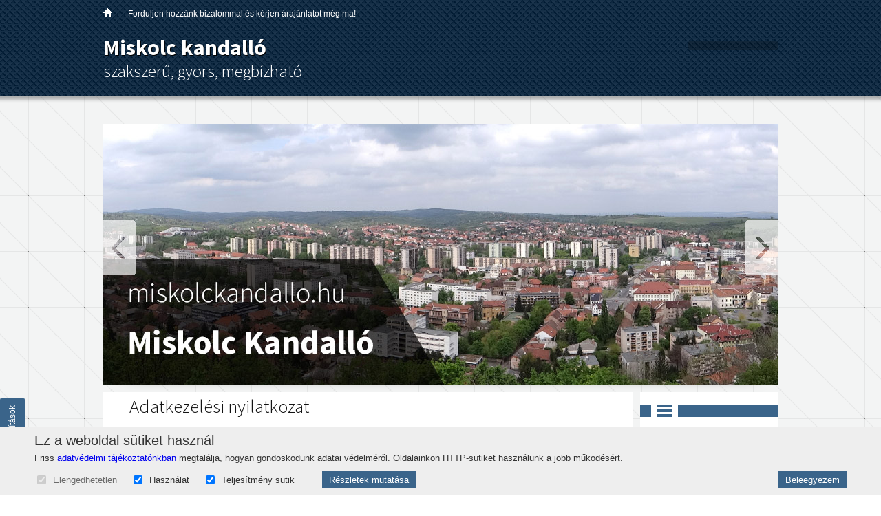

--- FILE ---
content_type: text/html; charset=utf-8
request_url: https://miskolckandallo.hu/adatkezelesi-nyilatkozat.html
body_size: 22063
content:

<!DOCTYPE HTML> <!--[if lt IE 7 ]> <html lang="hu" class="ie6"> <![endif]--> <!--[if IE 7 ]>    <html lang="hu" class="ie7"> <![endif]--> <!--[if IE 8 ]>    <html lang="hu" class="ie8"> <![endif]--> <!--[if (gte IE 9)|!(IE)]><!--> <html lang="hu"> <!--<![endif]--> <head> <base href="https://miskolckandallo.hu/"> <meta http-equiv="Content-Type" content="text/html; charset=UTF-8" /> <meta http-equiv="X-UA-Compatible" content="IE=edge,chrome=1" /> <title>Adatkezelési nyilatkozat</title> <meta name="description" content="Miskolc kandalló - miskolckandallo.hu" /> <meta name="keywords" content="" /> <meta property="og:title" content="Adatkezelési nyilatkozat" /> <meta property="og:url" content="https://miskolckandallo.hu/adatkezelesi-nyilatkozat.html" /> <meta property="og:image" content="https://miskolckandallo.hu/images/fb_default.jpg" /> <meta property="og:site_name" content="Miskolc kandalló" /> <meta property="og:description" content="Miskolc kandalló - miskolckandallo.hu" /> <meta name="viewport" content="width=device-width, initial-scale=1.0" /> <link rel="apple-touch-icon" sizes="57x57" href="images/favicon/apple-touch-icon-57x57.png?v=1.01"> <link rel="apple-touch-icon" sizes="60x60" href="images/favicon/apple-touch-icon-60x60.png?v=1.01"> <link rel="apple-touch-icon" sizes="72x72" href="images/favicon/apple-touch-icon-72x72.png?v=1.01"> <link rel="apple-touch-icon" sizes="76x76" href="images/favicon/apple-touch-icon-76x76.png?v=1.01"> <link rel="apple-touch-icon" sizes="114x114" href="images/favicon/apple-touch-icon-114x114.png?v=1.01"> <link rel="apple-touch-icon" sizes="120x120" href="images/favicon/apple-touch-icon-120x120.png?v=1.01"> <link rel="apple-touch-icon" sizes="144x144" href="images/favicon/apple-touch-icon-144x144.png?v=1.01"> <link rel="apple-touch-icon" sizes="152x152" href="images/favicon/apple-touch-icon-152x152.png?v=1.01"> <link rel="apple-touch-icon" sizes="180x180" href="images/favicon/apple-touch-icon-180x180.png?v=1.01"> <link rel="icon" type="image/png" href="images/favicon/favicon-32x32.png?v=1.01" sizes="32x32"> <link rel="icon" type="image/png" href="images/favicon/android-chrome-192x192.png?v=1.01" sizes="192x192"> <link rel="icon" type="image/png" href="images/favicon/favicon-96x96.png?v=1.01" sizes="96x96"> <link rel="icon" type="image/png" href="images/favicon/favicon-16x16.png?v=1.01" sizes="16x16"> <link rel="manifest" href="images/favicon/manifest.json?v=1.01"> <link rel="mask-icon" href="images/favicon/safari-pinned-tab.svg?v=1.01" color="#3a648a"> <link rel="shortcut icon" href="images/favicon/favicon.ico?v=1.01"> <meta name="msapplication-TileColor" content="#da532c"> <meta name="msapplication-TileImage" content="images/favicon/mstile-144x144.png?v=1.01"> <meta name="msapplication-config" content="images/favicon/browserconfig.xml?v=1.01"> <meta name="theme-color" content="#3a648a"> <link rel="schema.dcterms" href="http://purl.org/dc/terms/" > <meta name="DC.coverage" content="Hungary" > <meta name="DC.description" content="Miskolc kandalló - miskolckandallo.hu" > <meta name="DC.format" content="text/html" > <meta name="DC.identifier" content="https://miskolckandallo.hu/adatkezelesi-nyilatkozat.html" > <meta name="DC.publisher" content="Miskolc kandalló" > <meta name="DC.title" content="Adatkezelési nyilatkozat" > <meta name="DC.type" content="Text" > <meta name="generator" content="Sellvio"> <style type="text/css">
        html,body,div,span,applet,object,iframe,h1,h2,h3,h4,h5,h6,p,blockquote,pre,a,abbr,acronym,address,big,cite,code,del,dfn,em,font,img,ins,kbd,q,s,samp,small,strike,strong,sub,sup,tt,var,dl,dt,dd,ol,ul,li,fieldset,form,label,legend,table,caption,tbody,tfoot,thead,tr,th,td{margin:0;padding:0;border:0;outline:0;font-weight:inherit;font-style:inherit;font-size:100%;font-family:inherit;vertical-align:baseline}:focus{outline:0}body{line-height:1;color:black;background:white}ol,ul{list-style:none}table{border-collapse:separate;border-spacing:0}caption,th,td{text-align:left;font-weight:normal}blockquote:before,blockquote:after,q:before,q:after{content:""}blockquote,q{quotes:"" ""}b,strong{font-weight:bold}em{font-style:italic}.clear:before,.clear:after{content:"";display:table}.clear:after{clear:both}.clear{zoom:1}html{font-size:81.25%;line-height:1.53846em}@font-face{font-family:'source_sans_probold';src:url("css/fonts/sourcesanspro-bold-webfont.eot");src:url("css/fonts/sourcesanspro-bold-webfont.eot?#iefix") format("embedded-opentype"),url("css/fonts/sourcesanspro-bold-webfont.woff") format("woff"),url("css/fonts/sourcesanspro-bold-webfont.ttf") format("truetype"),url("css/fonts/sourcesanspro-bold-webfont.svg#source_sans_probold") format("svg");font-weight:normal;font-style:normal}@font-face{font-family:'source_sans_prolight';src:url("css/fonts/sourcesanspro-light-webfont.eot");src:url("css/fonts/sourcesanspro-light-webfont.eot?#iefix") format("embedded-opentype"),url("css/fonts/sourcesanspro-light-webfont.woff") format("woff"),url("css/fonts/sourcesanspro-light-webfont.ttf") format("truetype"),url("css/fonts/sourcesanspro-light-webfont.svg#source_sans_prolight") format("svg");font-weight:normal;font-style:normal}@font-face{font-family:'source_sans_proregular';src:url("css/fonts/sourcesanspro-regular-webfont.eot");src:url("css/fonts/sourcesanspro-regular-webfont.eot?#iefix") format("embedded-opentype"),url("css/fonts/sourcesanspro-regular-webfont.woff") format("woff"),url("css/fonts/sourcesanspro-regular-webfont.ttf") format("truetype"),url("css/fonts/sourcesanspro-regular-webfont.svg#source_sans_proregular") format("svg");font-weight:normal;font-style:normal}b,strong{font-weight:bold}em,i{font-style:italic}body{background:url("./images/header_decor.png") left top repeat-x,url(./images/content_bg.png);font-size:1em;line-height:1.53846em;font-family:sans-serif;color:#5e5a57}.transition,.plain-text a{-moz-transition:all 0.4s ease;-o-transition:all 0.4s ease;-webkit-transition:all 0.4s ease;transition:all 0.4s ease}a{text-decoration:none}.page-inner{width:980px;margin:0 auto;position:relative}.text-indent{text-align:left;text-indent:-9999px}.rounded{-moz-border-radius:5px;-webkit-border-radius:5px;border-radius:5px}.rounded-top{-moz-border-radius:5px 5px 0 0;-webkit-border-radius:5px;border-radius:5px 5px 0 0}.rounded-bottom{-moz-border-radius:0 0 5px 5px;-webkit-border-radius:0;border-radius:0 0 5px 5px}.sys-msg{border-radius:6px 6px 6px 6px;font-size:12px;line-height:1.3em;margin:2px 10px 15px 10px;padding:10px 15px 10px 15px}.sys-msg.error{background-color:#FDD2D1;border:1px solid #F6988F;color:#883333}.sys-msg.contact{display:block}.sys-msg.success{background-color:#EBFAB6;border:1px solid #BBCC5B;color:#599847}.sys-msg.info{background-color:#E6EBF0;border:1px solid #89BECD;color:#277DCE}.sys-msg.warning{background-color:#FBDD96;border:1px solid #E5AF51;color:#CA6B1C}.sys-msg p{margin:0 0 5px 0}.sys-msg ul{margin:0 0 5px 0}.sys-msg li{padding-bottom:4px;margin-left:20px}.sys-msg ul li{list-style:outside square}.sys-msg ol li{list-style:outside decimal}.sys-msg a{text-decoration:underline}.sys-msg a.error{color:#883333}.sys-msg a.success{color:#599847}.sys-msg a.info{color:#277DCE}.sys-msg a.warning{color:#CA6B1C}#header{position:relative}#header #small-nav{width:100%;height:40px;line-height:40px;font-family:Arial, sans-serif;font-size:12px;color:#fff}#header #small-nav .home{width:13px;height:12px}#header #small-nav span{margin-left:20px}#header #small-nav .lng{display:inline;float:right;color:#fff}#header #small-nav .lng a{color:#fff;padding:0 10px}#header #small-nav .lng a.selected{color:#db3b88;font-weight:bold}#header #logo{width:360px;height:140px;display:block}#header #logo strong{color:#fff;display:block;float:left;font-family:'source_sans_probold', sans-serif;font-size:32px;margin-top:20px;text-shadow:1px 1px 0 #000}#header #logo>span{color:#fff;float:left;font-family:'source_sans_prolight', sans-serif;font-size:25px;margin-top:15px;position:relative}#header .addthis-wrapper{width:126px;background-color:rgba(0,0,0,0.2);position:absolute;top:20px;right:0;padding:6px;-moz-border-radius:2px;-webkit-border-radius:2px;border-radius:2px;width:118px}#header #header-contact{font-family:'source_sans_prolight', sans-serif;font-size:26px;line-height:26px;position:absolute;top:60px;right:0;text-align:right;color:#b5aaa2}#hero-slider.jcarousel-container{background:url(./images/carousel_shadow_970_40.png) no-repeat center bottom;width:980px;height:390px;margin:0 auto;position:relative}#hero-slider #main-slider{width:980px;height:390px;overflow:hidden}#hero-slider .main-slider-wrapper .jcarousel-clip{width:980px;height:390px;overflow:hidden}#hero-slider .main-slider-wrapper .jcarousel-item{position:relative;width:980px;height:390px;overflow:hidden}#hero-slider .main-slider-wrapper .carousel-item-text-wrapper{position:absolute;left:-300px;top:0;width:289px;height:390px;background:url(./images/transp_black_81_1_1.png) repeat 0 0}#hero-slider .main-slider-wrapper .carousel-header{position:absolute;left:46px;top:42px;width:191px}#hero-slider .main-slider-wrapper .carousel-header h1,#hero-slider .main-slider-wrapper .carousel-header h2,#hero-slider .main-slider-wrapper .carousel-header h3,#hero-slider .main-slider-wrapper .carousel-header h4,#hero-slider .main-slider-wrapper .carousel-header h5,#hero-slider .main-slider-wrapper .carousel-header h6{color:#cc2772;font-family:'source_sans_prolight', sans-serif;font-size:23px;padding-bottom:2px;font-weight:bold}#hero-slider .main-slider-wrapper .plain-text{position:absolute;right:50px;top:106px;font-size:12px;color:#fff;width:191px;text-align:justify}#hero-slider .main-slider-wrapper .plain-text p{line-height:1.3em}#hero-slider .main-slider-wrapper .carousel-link{position:absolute;top:0;left:0;width:980px;height:390px;text-indent:-9999px;text-align:left;display:block}#hero-slider .jcarousel-prev{background:url(./images/carousel_arrow_left_47_80.png) no-repeat 0 0;width:47px;height:80px;position:absolute;top:36%;left:0;cursor:pointer}#hero-slider .jcarousel-next{background:url(./images/carousel_arrow_right_47_80.png) no-repeat 0 0;width:47px;height:80px;position:absolute;top:36%;right:0;cursor:pointer}#hero-slider #carousel-nav{margin:19px auto 0 auto}#hero-slider #carousel-nav li{list-style:inside none;float:left;padding:0 3px}#hero-slider #carousel-nav li a{width:12px;height:12px;display:block;-webkit-transition:none;-moz-transition:none;-ms-transition:none;-o-transition:none}#footer-main-wrap{background:#3a648a;height:140px;clear:both;position:relative;top:100px;font-family:Arial, Helvetica, sans-serif}#footer-main-wrap #footer-wrapper{background:url(./images/footer_top_bg.png) repeat-x center top}#footer-main-wrap #footer{height:105px}#footer-main-wrap #footer #footer-logo{display:block;width:348px;height:89px}#footer-main-wrap #footer #footer-logo strong{color:#fff;display:block;float:left;font-family:'source_sans_probold', sans-serif;font-size:32px;line-height:32px;margin-top:30px}#footer-main-wrap #footer .bottom{line-height:50px;color:#fff}#footer-main-wrap #footer .bottom a{color:#fff}#footer-main-wrap #footer .bottom .left{float:left}#footer-main-wrap #footer .bottom .right{float:right}#footer-main-wrap #footer .bottom .right a{line-height:50px;height:50px}#footer-main-wrap #footer .bottom .right a img{vertical-align:middle}.separator{background:url(./images/separator_14_2.png) repeat-x center bottom;height:2px;width:100%}.plain-text{color:#131313;font-family:Arial, sans-serif;text-align:justify;font-size:13px;padding-bottom:25px}.plain-text>*{line-height:25px}.plain-text .lead{font-weight:bold}.plain-text ol{list-style:outside decimal;margin-left:22px}.plain-text ul{list-style:outside circle;margin-left:22px}.plain-text li{padding-bottom:2px}.plain-text dl{margin-left:22px}.plain-text dt{font-weight:bold}.plain-text pre,.plain-text code,.plain-text address{font-family:Georgia, "Times New Roman", Times, serif}.plain-text blockquote{padding:10px;border:none;border-left:solid 4px #cc2772;background-color:#e5e5e5}.plain-text table{width:100%;border-collapse:collapse;border:none}.plain-text table td{border:2px solid #cccccc}.plain-text table[align="center"]{margin:auto}.plain-text caption{font-weight:bold;font-family:'GothamBook'}.plain-text th,.plain-text td{padding:5px;vertical-align:middle}.plain-text th{font-weight:bold;border-bottom:#06244b;color:#fff}.plain-text td{border-top:solid 1px #eaeaea;border-bottom:solid 1px #eaeaea}.plain-text a{color:#5e5a57}.plain-text a:hover{color:#cc2772;text-decoration:underline}.plain-text sub,.plain-text sup{font-size:75%;line-height:0;position:relative;vertical-align:baseline}.plain-text sup{top:-0.5em}.plain-text sub{bottom:-0.25em}.plain-text h1,.plain-text h2,.plain-text h3,.plain-text h4,.plain-text h5,.plain-text h6{font-family:'source_sans_prolight', sans-serif}.plain-text h1{font-size:1.92308em;line-height:1.6em}.plain-text h2{font-size:1.92308em;line-height:1.6em}.plain-text h3{font-size:1.69231em;line-height:1.81818em}.plain-text h4{font-size:1.69231em;line-height:1.81818em}.plain-text h5{font-size:1.38462em;line-height:2.22222em;font-style:italic}.plain-text h6{font-size:1.38462em;line-height:2.22222em}.plain-text img{vertical-align:middle;padding:4px;border:1px solid #e5e5e5;margin:5px;max-width:98%}.plain-text .fancy-this{display:inline-block;zoom:1;*display:inline}.plain-text .fancy-this:hover{-moz-box-shadow:0 0 15px rgba(0,0,0,0.3);-webkit-box-shadow:0 0 15px rgba(0,0,0,0.3);box-shadow:0 0 15px rgba(0,0,0,0.3)}.plain-text .fancy-this img{margin:0}.fancy-this{display:inline-block;zoom:1;width:200px;height:200px;overflow:hidden;margin:5px;line-height:200px;padding:4px;border:none !important}.fancy-this:hover{-webkit-box-shadow:none !important;-moz-box-shadow:none !important;box-shadow:none !important}.fancy-this img{max-width:100%;max-height:100%;padding:0;border:none !important;margin:0}.col-left{float:right;width:200px;margin-left:10px}.col-right{float:left;width:78.5%}.content-box{background-color:#fff;margin-bottom:20px}#content-main-wrap{position:relative}#content-main-wrap .menu header{height:50px;background:url(./images/menu_bg_txt_200_50.png) no-repeat 0px 0px}#content-main-wrap .menu header .title{visibility:hidden}#content-main-wrap .menu li{background:url(./images/arrow_7_7.png) no-repeat 15px 15px;padding:10px 0 10px 35px}#content-main-wrap .menu li>span{cursor:pointer}#content-main-wrap .menu li a{font-family:Arial, sans-serif;font-size:13px;color:#000}#content-main-wrap .menu li ul{display:none}#content-main-wrap .menu li li{margin-left:-16px}#content-main-wrap .menu li:hover{background-image:url(./images/arrow_selected_7_7.png)}#content-main-wrap .menu li:hover .submenu{display:block}#content-main-wrap .menu li.selected{background-image:url(./images/arrow_selected_7_7.png)}#content-main-wrap .menu li.selected>a{color:#3a648a;font-weight:bold}#content-main-wrap .menu li.selected>ul{display:block}#content-main-wrap .menu li .submenu{display:none;background:url(./images/submenu_bg_1_1.png) repeat 0 0 #686059;position:absolute;left:203px;margin-top:-38px}#content-main-wrap .menu li .submenu:before{background:url(./images/arrow_submenu_5_7.png) no-repeat 0 center;width:5px;height:36px;content:' ';position:absolute;left:-5px}#content-main-wrap .menu li .submenu li{background:none no-repeat 10px center;padding-right:30px}#content-main-wrap .menu li .submenu li a{font-family:Arial, sans-serif;font-size:12px;height:35px;line-height:35px;color:#000;padding-right:10px;font-weight:normal;border-bottom:1px dotted #000;display:inline-block;*display:inline;zoom:1;width:100%}#content-main-wrap .menu li .submenu li.last a{border-bottom:none}#content-main-wrap .menu li .submenu li:hover{background-image:url(./images/arrow_submenu_selected_3_5.png)}#content-main-wrap .menu li .submenu li.selected{background-image:url(./images/arrow_submenu_selected_3_5.png)}#content-main-wrap .menu li .submenu li.selected a{font-weight:bold}#content-main-wrap .box{margin-bottom:5px;display:block;zoom:1;overflow:hidden}#content-main-wrap .box img{max-width:200px}#content-wrapper{padding:0 20px}#content-wrapper .block-title h1,#content-wrapper .block-title h2,#content-wrapper .block-title h3,#content-wrapper .block-title h4,#content-wrapper .block-title h5,#content-wrapper .block-title h6{font-family:'source_sans_prolight', sans-serif;color:#131313;padding-bottom:20px;text-shadow:0 1px 0 #fff}#content-wrapper .block-title h2{font-size:27px}#content-wrapper .block-title.f-25{font-size:1.92308em;line-height:1.6em}#content-wrapper .block-title.f-30{font-size:2.30769em;line-height:1.33333em}.main-profiles{padding:40px 30px;height:140px}.main-profiles .service{display:inline-block;*display:inline;zoom:1;width:220px;float:left;text-align:center}.main-profiles .service h1{margin-top:30px;font-family:'source_sans_prolight', sans-serif;font-size:20px;color:#414141}.main-profiles .service:hover h1{color:#3a648a}.main-profiles .service:hover.it-services .picture{background-position:0px -108px}.main-profiles .service:hover.web-services .picture{background-position:0px -99px}.main-profiles .service:hover.graphic-designs .picture{background-position:0px -99px}.main-profiles .service .picture{height:89px;margin:auto}.main-profiles .service.it-services .picture{width:101px;background:url("./images/it_services.png") no-repeat center center;background-position:0px -6px}.main-profiles .service.web-services .picture{width:106px;background:url("./images/web_services.png") no-repeat center center;background-position:0px 0px}.main-profiles .service.web-services .picture:hover{background-position:0px -99px}.main-profiles .service.graphic-designs .picture{width:89px;background:url("./images/graphic_designs.png") no-repeat center center;background-position:0px 0px}.main-profiles .service.graphic-designs .picture:hover{background-position:0px -99px}.contact-box .col-1,.contact-box .col-2,.contact-box .col-3{width:30%;float:left;padding:30px 12px}.contact-box h4{color:#131313;font-family:'Arial Bold', sans-serif;font-size:18px;line-height:19px}.contact-box p{font-size:12px;line-height:26px}.contact-page{padding-bottom:50px}.contact-page .col-left{width:100%;float:none;clear:both;margin-top:20px}.contact-page .col-left h1,.contact-page .col-left h2,.contact-page .col-left h3,.contact-page .col-left h4,.contact-page .col-left h5,.contact-page .col-left h6{font-size:25px;line-height:40px;font-family:'source_sans_prolight', sans-serif;padding-bottom:20px;text-align:left}.contact-page .col-left p{font-size:1em;line-height:1.53846em;color:#5e5a57}.contact-page .col-left a{color:#5e5a57}.contact-page .col-left .addthis_toolbox{width:126px;border:1px solid rgba(255,255,255,0.6);background-color:rgba(255,255,255,0.3);padding:2px;-moz-border-radius:2px;-webkit-border-radius:2px;border-radius:2px;width:118px}.contact-page .col-right{float:none;clear:both;width:100%;margin-top:0}.contact-page .col-right h1,.contact-page .col-right h2{font-size:25px;color:#5e5a57;text-align:left;line-height:36px;font-family:'source_sans_prolight', sans-serif}.contact-page .col-right h3,.contact-page .col-right h4,.contact-page .col-right h5{font-size:23px;text-align:right;line-height:32px;font-family:'source_sans_prolight', sans-serif}.contact-page .col-right fieldset{margin-top:0}.contact-page .col-right fieldset .form-row{margin-bottom:5px}.contact-page .col-right fieldset .form-row .input-wrapper{border:solid 3px #f5f5f5;-moz-border-radius:7px;-webkit-border-radius:7px;border-radius:7px;float:right;display:block;width:364px;margin:auto;float:none}.contact-page .col-right fieldset .form-row .input-wrapper input[type=text]{border:solid 2px #979797;-moz-border-radius:5px;-webkit-border-radius:5px;border-radius:5px;height:33px;padding:0 12px;width:336px;font-size:14px;color:#535353;font-family:sans-serif}.contact-page .col-right fieldset .form-row .input-wrapper input[type=text].placeholder{color:#535353}.contact-page .col-right fieldset .form-row .input-wrapper input[type=text]:-moz-placeholder{color:#535353}.contact-page .col-right fieldset .form-row .input-wrapper input[type=text]::-webkit-input-placeholder{color:#535353}.contact-page .col-right fieldset .form-row .input-wrapper textarea{border:solid 2px #979797;-moz-border-radius:5px;-webkit-border-radius:5px;border-radius:5px;height:114px;padding:6px 12px;width:336px;font-size:14px;color:#535353;font-family:sans-serif;margin-bottom:-5px}.contact-page .col-right fieldset .form-row .input-wrapper textarea.placeholder{color:#535353}.contact-page .col-right fieldset .form-row .input-wrapper textarea:-moz-placeholder{color:#535353}.contact-page .col-right fieldset .form-row .input-wrapper textarea::-webkit-input-placeholder{color:#535353}.contact-page .col-right fieldset .form-row input[type=submit]{border:none;border-radius:5px;margin:auto;float:none;display:block;width:232px;height:48px;line-height:48px;color:#fff;font-family:'source_sans_prolight', sans-serif;font-size:22px;padding:0 8px;text-align:center;cursor:pointer;background:#3a648a}.office-info{float:left;width:320px}.office-info .icon-pin{background:url(./images/icon_pin_10_18.png) no-repeat left 2px}.office-info .icon-clock{background:url(./images/icon_clock_13_18.png) no-repeat left 2px}.office-info p{padding-left:26px;line-height:22px;padding-bottom:8px}.office-map-wrapper{float:right;width:300px;border:solid 1px #e7e9eb;background-color:#fff;padding:5px;margin-right:30px;margin-bottom:1em}.news-list li.skip{background:none}.pager{display:block;clear:both;padding-bottom:20px}.pager .prev-next{float:left;font-size:12px;color:#5e5a57;text-transform:uppercase}.pager .prev-next a{color:#5e5a57;line-height:16px;display:inline-block;zoom:1;*display:inline}.pager .prev-next a span{font-size:9px;line-height:16px}.pager .paginator{float:right;height:15px;padding:1px;-moz-border-radius:3px;-webkit-border-radius:3px;border-radius:3px;border:1px solid #d9d9d9;background-color:#fff}.pager .paginator li{float:left;font-size:12px;line-height:15px;color:#797979}.pager .paginator li a{color:#797979;line-height:15px;float:left;min-width:11px;padding:0 2px;text-align:center}.pager .paginator li.selected a,.pager .paginator li.selected span{-moz-border-radius:2px;-webkit-border-radius:2px;border-radius:2px;background-color:#a1998e;color:#fff;float:left;min-width:11px;padding:0 2px;text-align:center}

        .plain-text td, .plain-text table td{border: none !important; border-bottom:solid 1px #eaeaea !important;}.plain-text td.first{width:300px}
        .content-wrapper{
	padding: 0 0 18px 0;
}
.site-lead{
	padding: 0 18px 0;
}
.gallery-list{
	display: flex;
	flex-wrap: wrap;
	justify-content: center;
	margin: 0 -9px 18px -9px;
}
.gallery-list a{
	width: calc(33.3333% - 18px);
	line-height: 0;
	margin: 9px;
}
.gallery-list img{
	width: 100%;
	height: auto;
}
.pagination{
	float: right;
}
.pagination a{
    background-color: #3a648a;
    border: 1px solid #3a648a;
    color: #fff;
    display: inline-block;
    font-size: 16px;
    line-height: 18px;
    padding: 6px 8px;
    position: relative;
    text-align: center;
}
.pagination a:hover{
	background-color: #000;
	border: 1px solid #000;
}
.ls-none{
	list-style: none;
}
.bold a span{
	font-weight: 800;
}
.navigation-wrapper .navigation ul li{
	padding: 0 10px;
}

        .cookies{background-color:#eee;border-top:1px solid #ccc;color:#333;padding:10px 0;position:fixed;bottom:0;left:0;transition:transform .5s ease;width:100%;z-index:10}.cookies__title{font-size:calc(18px + 2 * ((100vw - 320px)/ 890));margin-bottom:6px}@media (max-width:320px){.cookies__title{font-size:18px}}@media (min-width:1210px){.cookies__title{font-size:20px}}.cookies__text{margin-bottom:10px}.cookies__consent{display:-ms-flexbox;display:flex;-ms-flex-wrap:wrap;flex-wrap:wrap}.cookies__consent-item{-ms-flex-align:center;align-items:center;display:-ms-flexbox;display:flex;margin-right:20px}.cookies__consent-item input[type=checkbox]{margin-right:10px}.cookies__consent-item label{-webkit-user-select:none;-moz-user-select:none;-ms-user-select:none;user-select:none}.cookies__consent-item--disabled label{opacity:.7}@media (max-width:767px){.cookies__consent-item{margin-top:5px;margin-bottom:5px}}.cookies__consent-buttons{display:-ms-flexbox;display:flex;margin-top:10px;width:100%}@media (min-width:768px){.cookies__consent-buttons{-ms-flex:1 1 auto;flex:1 1 auto;margin-top:0;margin-left:20px;width:auto}}.cookies__button{background-color:#3a648a;border:none;color:#fff;cursor:pointer;padding:5px 10px;transition:background-color .3s ease}.cookies__button .icon{margin-left:8px;width:14px;height:14px;transition:transform .3s ease}.cookies__button--right,.cookies__tab-link--right{margin-left:auto}.cookies__button:hover{background-color:#2e506e}.cookies__button--rotate-icon .icon{-ms-transform:rotate(180deg);transform:rotate(180deg)}.cookies__details{display:none;margin-top:10px}.cookies__tabs-header{display:-ms-flexbox;display:flex;-ms-flex-wrap:wrap;flex-wrap:wrap;margin-bottom:5px}.cookies__tab-link{color:#3a648a;padding:5px 10px;position:relative;width:50%}.cookies__tab-link--selected{background-color:#fff;border:1px solid #aaa}@media (min-width:1024px){.cookies__tabs-header{border-bottom:1px solid #aaa;margin-bottom:0}.cookies__tab-link--selected{border-width:1px 1px 0}.cookies__tab-link--selected::after{background-color:#fff;content:'';position:absolute;bottom:-1px;left:0;width:100%;height:1px}}@media (min-width:540px){.cookies__tab-link{width:33.3333%}}.cookies__tab-link:hover{color:#000}.cookies__tabs{background-color:#fff;border:1px solid #aaa}@media (min-width:1024px){.cookies__tab-link{padding:10px 14px;width:auto}.cookies__tabs{border-width:0 1px 1px}}.cookies__tab{display:none;max-height:200px;overflow:auto;padding:10px 15px}.cookies__tab .plain-text{color:#333;line-height:22px}.cookies__tab .plain-text>*{margin-bottom:10px}.cookies__tab .plain-text .last,.cookies__tab .plain-text>:last-child{margin-bottom:0;padding-bottom:0}.cookies__tab .plain-text th{text-align:left}.cookies__updated{margin-top:10px;text-align:right}.cookies__show-panel{-ms-flex-align:center;align-items:center;border:1px solid #9db2c5;border-width:1px 1px 1px 0;border-radius:0 3px 3px 0;display:-ms-flexbox;display:flex;font-size:12px;line-height:16px;padding:8px 10px;position:fixed;bottom:40px;left:0;z-index:9;width:auto;background-color:#3a648a;color:#fff}.cookies__show-panel .icon{margin-left:0;margin-right:10px;width:20px;height:20px;background:url(../images/cookie.png) no-repeat;background-size:cover;display:inline-block}@media (min-width:1210px){.cookies__show-panel{border-width:0 1px 1px;-ms-transform-origin:top left;transform-origin:top left;-ms-transform:rotate(-90deg) translateX(-70px);transform:rotate(-90deg) translateX(-70px)}}@media (max-width:1209px){.cookies__show-panel{padding-left:6px;padding-right:6px}.cookies__show-panel .icon{margin-right:0}.cookies__show-panel-text{display:none}}.cookies__list{display:-ms-flexbox;display:flex;-ms-flex-wrap:wrap;flex-wrap:wrap;margin-bottom:-14px}.cookies__list li{padding:0 14px 14px 0;width:100%;word-wrap:break-word}.cookies__list li:last-child{padding-bottom:0}@media (min-width:540px){.cookies__list li{width:50%}}@media (min-width:768px){.cookies__list li{width:33.3333%}}@media (min-width:1024px){.cookies__list li{width:25%}}.cookies--hidden{-ms-transform:translateY(100%);transform:translateY(100%)}.page-wrapper{margin:0 auto;min-width:320px;max-width:1180px;padding:0 15px;position:relative}@media (min-width:1210px){.page-wrapper{padding:0;width:1180px}}
        #fancybox-loading div,#fancybox-overlay,#fancybox-wrap{position:absolute;top:0;left:0}#fancybox-frame,#fancybox-img,#fancybox-outer{width:100%;height:100%}#fancybox-bg-ne,#fancybox-bg-nw,#fancybox-bg-se,#fancybox-bg-sw,#fancybox-left-ico,#fancybox-loading div,#fancybox-right-ico{background-image:url(js/fancybox/fancybox.png)}#fancybox-loading{position:fixed;top:50%;left:50%;width:40px;height:40px;margin-top:-20px;margin-left:-20px;cursor:pointer;overflow:hidden;z-index:1104;display:none}#fancybox-loading div{width:40px;height:480px}#fancybox-overlay{width:100%;z-index:1100;display:none}#fancybox-tmp{padding:0;margin:0;border:0;overflow:auto;display:none}#fancybox-wrap{padding:20px;z-index:1101;outline:0;display:none}#fancybox-outer{position:relative;background:#fff}#fancybox-content{width:0;height:0;padding:0;outline:0;position:relative;overflow:hidden;z-index:1102;border:0 solid #fff}#fancybox-hide-sel-frame{position:absolute;top:0;left:0;width:100%;height:100%;background:0 0;z-index:1101}#fancybox-close{position:absolute;top:-15px;right:-15px;width:30px;height:30px;background:url(js/fancybox/fancybox.png) -40px 0;cursor:pointer;z-index:1103;display:none}#fancybox-error{color:#444;font:400 12px/20px Arial;padding:14px;margin:0}#fancybox-img{padding:0;margin:0;border:0;outline:0;line-height:0;vertical-align:top}#fancybox-frame{border:0;display:block}#fancybox-left,#fancybox-right{position:absolute;bottom:0;height:100%;width:35%;cursor:pointer;outline:0;background:url(js/fancybox/blank.gif);z-index:1102;display:none}#fancybox-left{left:0}#fancybox-right{right:0}#fancybox-left-ico,#fancybox-right-ico{position:absolute;top:50%;left:-9999px;width:30px;height:30px;margin-top:-15px;cursor:pointer;z-index:1102;display:block}#fancybox-left-ico{background-position:-40px -30px}#fancybox-right-ico{background-position:-40px -60px}#fancybox-left:hover,#fancybox-right:hover{visibility:visible}#fancybox-left:hover span{left:20px}#fancybox-right:hover span{left:auto;right:20px}.fancybox-bg{position:absolute;padding:0;margin:0;border:0;width:20px;height:20px;z-index:1001}#fancybox-bg-n,#fancybox-bg-s{left:0;width:100%;background-image:url(js/fancybox/fancybox-x.png)}#fancybox-bg-e,#fancybox-bg-w{top:0;height:100%;background-image:url(js/fancybox/fancybox-y.png)}#fancybox-bg-n{top:-20px}#fancybox-bg-ne{top:-20px;right:-20px;background-position:-40px -162px}#fancybox-bg-e{right:-20px;background-position:-20px 0}#fancybox-bg-se{bottom:-20px;right:-20px;background-position:-40px -182px}#fancybox-bg-s{bottom:-20px;background-position:0 -20px}#fancybox-bg-sw{bottom:-20px;left:-20px;background-position:-40px -142px}#fancybox-bg-w{left:-20px}#fancybox-bg-nw{top:-20px;left:-20px;background-position:-40px -122px}#fancybox-title{font-family:Helvetica;font-size:12px;z-index:1102}.fancybox-title-inside{padding-bottom:10px;text-align:center;color:#333;background:#fff;position:relative}.fancybox-title-outside{padding-top:10px;color:#fff}.fancybox-title-over{position:absolute;bottom:0;left:0;color:#FFF;text-align:left}#fancybox-title-over{padding:10px;background-image:url(js/fancybox/fancy_title_over.png);display:block}.fancybox-title-float{position:absolute;left:0;bottom:-20px;height:32px}#fancybox-title-float-wrap{border:0;border-collapse:collapse;width:auto}#fancybox-title-float-wrap td{border:0;white-space:nowrap}#fancybox-title-float-left{padding:0 0 0 15px;background:url(js/fancybox/fancybox.png) -40px -90px no-repeat}#fancybox-title-float-main{color:#FFF;line-height:29px;font-weight:700;padding:0 0 3px;background:url(js/fancybox/fancybox-x.png) 0 -40px}#fancybox-title-float-right{padding:0 0 0 15px;background:url(js/fancybox/fancybox.png) -55px -90px no-repeat}
    </style> </head> <body class="no-js"> <div id="header-wrapper"> <header id="header"> <div id="small-nav"> <div class="page-inner"> <a href="./" class="home"><img src="images/home_13_12.png" alt="home"></a> <span class="date">Forduljon hozzánk bizalommal és kérjen árajánlatot még ma!</span> </div> </div> <div class="big-nav page-inner"> <div class="addthis-wrapper"> <div class="addthis_toolbox addthis_default_style"> <a class="addthis_button_google"></a> <a class="addthis_button_facebook"></a> <a class="addthis_button_twitter"></a> <a class="addthis_button_compact"></a> <a class="addthis_counter addthis_bubble_style"></a> </div> </div> <a href="./" id="logo"> <strong>Miskolc kandalló</strong> <span>szakszerű, gyors, megbízható</span> </a> <section id="hero-slider"> <div class="main-slider-wrapper"> <ul id="main-slider"> <li> <img src="files/other/73311929_carousel_1.jpg" alt="Kép" class="carousel-item-image" /> <a href="javascript:void(0);" class="carousel-link"></a> </li> <li> <img src="files/other/85897275_carousel_2.jpg" alt="Kép" class="carousel-item-image" /> <a href="javascript:void(0);" class="carousel-link"></a> </li> <li> <img src="files/other/44721483_carousel_3.jpg" alt="Kép" class="carousel-item-image" /> <a href="javascript:void(0);" class="carousel-link"></a> </li> </ul> </div> </section> </div> </header> </div> <div id="content-main-wrap" class="page-inner"> <div class="col-left"> <div class="menu content-box"> <header> <div class="title">Menü</div> </header> <nav> <ul><li><a href="./">Főoldal</a></li><li><a href="./Bemutatotermek-53.html">Bemutatótermek</a></li><li><a href="./Akcios-termekek-54.html">Akciós termékek</a></li><li><a href="./Nepszeru-kandallo-55.html">Népszerű kandalló</a></li><li> <a href="javascript: void(0)" class="toggle-subnav">Kandalló építés</a> <ul> <li><a href="http://www.kandalloelado.hu/Modern-kandallo-burkolatok-kategoria-2.html" target="_blank">Modern burkolat</a></li> <li><a href="http://www.kandalloelado.hu/Rusztikus-kandallo-burkolatok-kategoria-3.html" target="_blank">Rusztikus burkolat</a></li> <li><a href="http://www.kandalloelado.hu/Klasszikus-kandallo-burkolatok-kategoria-4.html" target="_blank">Klasszikus burkolat</a></li> </ul> </li><li><a href="javascript: void(0)" class="toggle-subnav">Tűztér</a><ul><li><a href="./Vizteres-57.html">Vízteres</a><ul><li><a href="./Edilkamin-63.html">Edilkamin</a><li><a href="./Panaqua-64.html">Panaqua</a><li><a href="./Benkel-vizteres-65.html">Benkel vízteres</a><li><a href="./Kratki-vizteres-66.html">Kratki vízteres</a></ul></li><li><a href="./Ontveny-62.html">Öntvény</a><ul><li><a href="./Edilkamin-ontveny-68.html">Edilkamin öntvény</a><li><a href="./Pantherm-69.html">Pantherm</a><li><a href="./Kratki-ontveny-70.html">Kratki öntvény</a><li><a href="./Benkel-ontveny-73.html">Benkel öntvény</a></ul></li><li><a href="./Lemez-58.html">Lemez</a><ul><li><a href="./Edilkamin-lemez-74.html">Edilkamin lemez</a><li><a href="./Pantech-75.html">Pantech</a></ul></li><li><a href="./Bioetanol-tuzter-60.html">Bioetanol tűztér</a></li><li><a href="./Latvanykandallo-61.html">Látványkandalló</a></li></ul></li><li> <a href="javascript: void(0)" class="toggle-subnav">Kandallókályha</a> <ul> <li><a href="http://kandalloelado.hu/Vizteres-kandallokalyhak-kategoria-29.html" target="_blank">Vízteres</a></li> <li><a href="http://kandalloelado.hu/Legfuteses-kandallokalyhak-kategoria-30.html" target="_blank">Légfűtéses</a></li> <li><a href="http://kandalloelado.hu/Pelletes-kandallokalyhak-kategoria-31.html" target="_blank">Pelletes</a></li> </ul> </li><li> <a href="javascript: void(0)" class="toggle-subnav">Kémény</a> <ul> <li><a href="http://kandalloelado.hu/Keramiabetetes-kategoria-21.html" target="_blank">Kerámiabetétes</a></li> <li><a href="http://kandalloelado.hu/Savallo-szerelt-kemenyek-kategoria-22.html" target="_blank">Szerelt saválló</a></li> <li><a href="http://kandalloelado.hu/Kemeny-beleles-kategoria-23.html" target="_blank">Kémény bélelés</a></li> <li><a href="./Kemeny-meretezesi-adatlap-87.html">Kémény méretezési adatlap</a></li> </ul> </li><li> <a href="javascript: void(0)" class="toggle-subnav">Tartozék</a> <ul><li><a href="./Fustcso-78.html">Füstcső</a><li><a href="./Hodobok-–-Hocserelok-80.html">Hődobok – Hőcserélők</a> <li><a href="http://kandalloelado.hu/Szellozoracsok-kategoria-37.html" target="_blank">Szellőzőrács</a></li> <li><a href="http://kandalloelado.hu/Faparkanyok-kategoria-44.html" target="_blank">Fapárkány</a></li> <li><a href="http://kandalloelado.hu/Huzatszabalyzok-kategoria-43.html" target="_blank">Huzatszabályozó</a></li> <li><a href="http://kandalloelado.hu/Anyagvalasztek-kategoria-42.html" target="_blank">Anyagválaszték</a></li> <li><a href="http://kandalloelado.hu/Tuziszerszamok-kategoria-41.html" target="_blank">Tüziszerszám</a></li> <li><a href="http://kandalloelado.hu/Ventilatorok-kategoria-39.html" target="_blank">Ventilátor</a></li> <li><a href="http://kandalloelado.hu/Kandalloajtok-kategoria-36.html" target="_blank">Kandallóajtó</a></li> </ul></li><li><a href="./kapcsolat.html">Kapcsolat</a></li></ul> </nav> <li class="ls-none"> <a href="https://miskolckandallo.hu/Referencia/"><strong>Referencia</strong></a> </li> </div> <a href="http://miskolckandallo.hu/kapcsolat.html" class="box" target="_blank"><img src="files/other/14647491_banner_2.png" alt="Kapcsolatfelvétel" /></a> <a href="https://miskolckandallo.hu/Referencia/" class="box" target="_blank"><img src="files/other/44104980_miskolc.jpg" alt="Referencia" /></a> </div> <div class="col-right"> <div id="content-wrapper" class="content-box"> <article class="site-lead"> <header class="block-title f-25"> <h2>Adatkezelési nyilatkozat</h2> </header> <div class="plain-text"> <p align="center">&nbsp;</p> <p align="right">1. számú melléklet az Adatkezelési Szabályzathoz</p> <p align="center">&nbsp;</p> <p align="center"><strong>ADATKEZELÉSI TÁJÉKOZTATÓ</strong></p> <p align="center"><strong>AZ ÉRINTETT TERMÉSZETES SZEMÉLY JOGAIRÓL </strong></p> <p align="center"><strong>&nbsp;SZEMÉLYES ADATAI KEZELÉSE VONATKOZÁSÁBAN</strong></p> <p>&nbsp;</p> <p>&nbsp;</p> <p align="center"><strong>TARTALOMJEGYZÉK</strong></p> <p>&nbsp;</p> <p>&nbsp;</p> <p><strong>BEVEZETÉS</strong></p> <p><strong>I. FEJEZET - AZ ADATKEZELŐ MEGNEVEZÉSE</strong></p> <p><strong>II. FEJEZET - ADATFELDOLGOZÓK MEGNEVEZÉSE </strong></p> <p>1. Társaságunk IT szolgáltatója</p> <p><strong>III. FEJEZET - AZ ADATKEZELÉS JOGSZERŰSÉGÉNEK BIZTOSÍTÁSA</strong></p> <p>1. Adatkezelés az érintett hozzájárulása alapján</p> <p>2. Jogi kötelezettség teljesítésén alapuló adatkezelés</p> <p>3.&nbsp; Az érintett jogainak elősegítése</p> <p><strong>IV. FEJEZET - &nbsp;LÁTOGATÓI ADATKEZELÉS A TÁRSASÁG HONLAPJÁN -&nbsp; TÁJÉKOZTATÁS SÜTIK (COOKIE) ALKALMAZÁSÁRÓL</strong></p> <p><strong>V. FEJEZET - TÁJÉKOZTATÁS AZ ÉRINTETT SZEMÉLY JOGAIRÓL</strong></p> <p>&nbsp;</p> <p>&nbsp;</p> <p align="center"><strong>BEVEZETÉS</strong></p> <p>A természetes személyeknek a személyes adatok kezelése tekintetében történő védelméről és az ilyen adatok szabad áramlásáról, valamint a 95/46/EK rendelet hatályon kívül helyezéséről szóló&nbsp; AZ EURÓPAI PARLAMENT ÉS A TANÁCS (EU) 2016/679 REN&nbsp; (a továbbiakban: Rendelet) előírja, hogy az&nbsp; Adatkezelő megfelelő intézkedéseket hoz annak érdekében, hogy az érintett részére a személyes adatok kezelésére vonatkozó,&nbsp; minden egyes tájékoztatást tömör, átlátható, érthető és könnyen hozzáférhető formában, világosan és közérthetően megfogalmazva nyújtsa, továbbá hogy az Adatkezelő elősegíti az érintett jogainak a gyakorlását.&nbsp;</p> <p>Az érintett előzetes tájékoztatási kötelezettségét az információs önrendelkezési jogról és az információszabadságról 2011. évi CXII. törvény is előírja.</p> <p>Az alábbiakban olvasható tájékoztatással e jogszabályi kötelezettségünknek teszünk eleget.</p> <p>A tájékoztatást közzé kell tenni a társaság honlapján, vagy az érintett személy részére kérésére meg kell küldeni.</p> <p>&nbsp;</p> <p align="center"><strong>I. FEJEZET</strong></p> <p align="center"><strong>AZ ADATKEZELŐ MEGNEVEZÉSE</strong></p> <p>E tájékoztatás kiadója, egyben az Adatkezelő:</p> <p><a>Cégnév: Tűzvarázs Mérnökiroda Kft.]</a></p> <p>Székhely: 3700 Kazincbarcika, Akácfa utca 37.</p> <p>Cégjegyzékszám: 05-09-019538</p> <p>Adószám: [22650414-2-05</p> <p>Képviselő: Székely Bálint</p> <p>Telefonszám: +36 20 333 3383</p> <p>E-mail cím: balint@kandallocentrum.hu</p> <p>Honlap: miskolckandallo.hu</p> <p><strong>(a továbbiakban: Társaság)</strong></p> <p>&nbsp;</p> <p align="center"><strong>II. FEJEZET</strong></p> <p align="center"><strong>ADATFELDOLGOZÓK MEGNEVEZÉSE</strong></p> <p>Adatfeldolgozó: az a természetes vagy jogi személy, közhatalmi szerv, ügynökség vagy bármely egyéb szerv, amely az adatkezelő nevében személyes adatokat kezel; (Rendelet 4. cikk 8.)</p> <p>Az adatfeldolgozó igénybevételéhez nem kell az érintett előzetes beleegyezése, de szükséges a tájékoztatása. Ennek megfelelően a következő tájékoztatást adjuk:</p> <p><strong>1. Társaságunk IT szolgáltatója</strong></p> <p>Társaságunk a honlapja fenntartásához és kezeléséhez adatfeldolgozót vesz igénybe, aki az IT szolgáltatásokat (tárhelyszolgáltatás) biztosítja, és ennek keretében – a vele fennálló szerződésünk tartamáig - kezeli a honlapon megadott személyes adatokat, az általa végzett művelet a személyes adatok tárolása a szerveren.</p> <p>Ezen adatfeldolgozó megnevezése a következő:</p> <p>Cégnév: ErdSoft doo</p> <p>Székhely: 24000 Szabadka, Luja Pastera 5, Szerbia</p> <p>Cégjegyzékszám: 21354619</p> <p>Adószám: 110478829</p> <p>Képviselő: Erdudac Dániel</p> <p>Telefonszám: +381 60 44 60&nbsp;555</p> <p><em>Fax: nincs</em></p> <p>E-mail cím: <a href="mailto:daniel.erdudac@erdsoft.com">daniel.erdudac@erdsoft.com</a>&nbsp;&nbsp;&nbsp;&nbsp;&nbsp;&nbsp;</p> <p>Honlap: erdsoft.com</p> <p>&nbsp;</p> <p align="center" style="margin-left:27.0pt;"><strong>III. FEJEZET</strong></p> <p align="center" style="margin-left:27.0pt;"><strong>AZ ADATKEZELÉS JOGSZERŰSÉGÉNEK BIZTOSÍTÁSA</strong></p> <p style="margin-left:27.0pt;">&nbsp;</p> <p><strong>1. Adatkezelés az érintett hozzájárulása alapján</strong></p> <p>(1)&nbsp; Amennyiben a Társaság hozzájáruláson alapuló adatkezelést kíván végezni, az érintett hozzájárulását személyes adatai kezeléséhez az adatkezelési szabályzatban meghatározott adatkérő lap szerinti tartalommal és tájékoztatással kell kérni.</p> <p>(2) Hozzájárulásnak minősül az is, ha az érintett a Társaság internetes honlapjának megtekintése során bejelöl egy erre vonatkozó négyzetet, az információs társadalommal összefüggő szolgáltatások igénybevétele során erre vonatkozó technikai beállításokat hajt végre, valamint bármely egyéb olyan nyilatkozat vagy cselekedet is, amely az adott összefüggésben az érintett hozzájárulását személyes adatainak tervezett kezeléséhez egyértelműen jelzi. A hallgatás, az előre bejelölt négyzet vagy a nem cselekvés ezért nem minősül hozzájárulásnak.&nbsp;</p> <p>(3) A hozzájárulás az ugyanazon cél vagy célok érdekében végzett összes adatkezelési tevékenységre kiterjed. Ha az adatkezelés egyszerre több célt is szolgál, akkor a hozzájárulást az összes adatkezelési célra vonatkozóan meg kell adni.</p> <p>(4) Ha az érintett hozzájárulását olyan írásbeli nyilatkozat keretében adja meg, amely más ügyekre is vonatkozik – pl., értékesítési, szolgáltatási szerződés megkötése - a hozzájárulás iránti kérelmet ezektől a más ügyektől egyértelműen megkülönböztethető módon kell előadni, érthető és könnyen hozzáférhető formában, világos és egyszerű nyelvezettel. Az érintett hozzájárulását tartalmazó ilyen nyilatkozat bármely olyan része, amely sérti a Rent, kötelező erővel nem bír.</p> <p>(5) A Társaság nem kötheti szerződés megkötését, teljesítését olyan személyes adatok kezeléséhez való hozzájárulás megadásához, amelyek nem szükségesek a szerződés teljesítéséhez.</p> <p>(6) A hozzájárulás visszavonását ugyanolyan egyszerű módon kell lehetővé tenni, mint annak megadását.</p> <p>(7) Ha a személyes adat felvételére az érintett hozzájárulásával került sor, az adatkezelő a felvett adatokat a törvénytől eltérő rendelkezésének hiányában a rá vonatkozó jogi kötelezettség teljesítése céljából további külön hozzájárulás nélkül, valamint az érintett hozzájárulásának visszavonását követően is kezelheti.</p> <p>&nbsp;</p> <p><strong>2. Jogi kötelezettség teljesítésén alapuló adatkezelés</strong></p> <p>(1) A jogi kötelezettségen alapuló adatkezelés esetén a kezelhető adatok körére, az adatkezelés céljára, az adatok tárolásának időtartamára, a címzettekre az alapul szolgáló jogszabály rendelkezései irányadók.</p> <p>(2) A jogi kötelezettség teljesítése jogcímén alapuló adatkezelés az érintett hozzájárulásától független, mivel az adatkezelést jogszabály határozza meg. Az érintettel az adatkezelés megkezdése előtt ezesetben közölni kell, hogy az adatkezelés kötelező, továbbá az érintettet az adatkezelés megkezdése előtt egyértelműen és részletesen tájékoztatni kell az adatai kezelésével kapcsolatos minden tényről, így különösen az adatkezelés céljáról és jogalapjáról, az adatkezelésre és az adatfeldolgozásra jogosult személyéről, az adatkezelés időtartamáról, arról, ha az érintett személyes adatait az adatkezelő a rá vonatkozó jogi kötelezettség alapján kezeli, illetve arról, hogy kik ismerhetik meg az adatokat. A tájékoztatásnak ki kell terjednie az érintett adatkezeléssel kapcsolatos jogaira és jogorvoslati lehetőségeire is. Kötelező adatkezelés esetén a tájékoztatás megtörténhet az előbbi információkat tartalmazó jogszabályi rendelkezésekre való utalás nyilvánosságra hozatalával is.</p> <p>&nbsp;</p> <p><strong>3. &nbsp;Az érintett jogainak elősegítése</strong></p> <p>A Társaság valamennyi adatkezelése során köteles biztosítani az érintett jogainak gyakorlását.</p> <p>&nbsp;</p> <p align="center"><strong>IV. FEJEZET</strong></p> <p><strong>LÁTOGATÓI ADATKEZELÉS A TÁRSASÁG HONLAPJÁN -&nbsp; </strong><strong>TÁJÉKOZTATÁS SÜTIK (COOKIE) ALKALMAZÁSÁRÓL</strong></p> <p>1. A honlapra látogatót a honlapon tájékoztatni kell a sütik alkalmazásáról, és ehhez – a technikailag elengedhetetlenül szükséges <strong>munkamenet (session) sütik kivételével - </strong>a hozzájárulását kell kérni.</p> <p><strong>2. &nbsp;Általános tájékoztatás a sütikről</strong></p> <p>2.1. A süti (angolul cookie) egy olyan adat, amit a meglátogatott weboldal küld a látogató böngészőjének (változónév-érték formában), hogy az eltárolja és később ugyanaz a weboldal be is tudja tölteni a tartalmát. A sütinek lehet érvényessége, érvényes lehet a böngésző bezárásáig, de korlátlan ideig is. A későbbiekben minden HTTP(S) kérésnél ezeket az adatokat is elküldi a böngésző a szervernek. Ezáltal a felhasználó gépén lévő adatokat módosítja.</p> <p>2.2.&nbsp; A süti lényege, hogy a weboldalszolgáltatások természeténél fogva szükség van arra, hogy egy felhasználót megjelöljön (pl., hogy belépett az oldalra) és annak megfelelően tudja a következőkben kezelni. A veszélye abban rejlik, hogy erről a felhasználónak nem minden esetben van tudomása és alkalmas lehet arra, hogy felhasználót kövesse a weboldal üzemeltetője vagy más szolgáltató, akinek a tartalma be van építve az oldalban (pl. Facebook, Google Analytics), ezáltal profil jön létre róla, ebben az esetben pedig a süti tartalma személyes adatnak tekinthető.</p> <p>2.3.&nbsp; A sütik fajtái:</p> <p>2.3.1. Technikailag elengedhetetlenül szükséges munkamenet (session) sütik: amelyek nélkül az oldal egyszerűen nem működne funkcionálisan, ezek a felhasználó azonosításához, pl. annak kezeléséhez szükséges, hogy belépett-e, mit tett a kosárba stb. Ez jellemzően egy session-id letárolása, a többi adat a szerveren kerül tárolásra, ami így biztonságosabb. Van biztonsági vonatkozása, ha a session süti értéke nem jól van generálva, akkor session-hijacking támadás veszélye fennáll, ezért feltétlenül szükséges, hogy megfelelően legyenek ezek az értékek generálva. Más terminológiák session cookie-nak hívnak minden sütit, amik a böngészőből való kilépéskor törlődnek (egy session egy böngészőhasználat az elindítástól a kilépésig).</p> <p>2.3.2. Használatot elősegítő sütik: így azokat a sütiket szokták nevezni, amelyek megjegyzik a felhasználó választásait, például milyen formában szeretné a felhasználó az oldalt látni. Ezek a fajta sütik lényegében a sütiben tárolt beállítási adatokat jelentik.</p> <p>2.3.3. Teljesítményt biztosító sütik: bár nem sok közük van a "teljesítmény"-hez, általában így nevezik azokat a sütiket, amelyek információkat gyűjtenek a felhasználónak a meglátogatott weboldalon belüli viselkedéséről, eltöltött idejéről, kattintásairól. Ezek jellemzően harmadik fél alkalmazásai (pl. Google Analytics, AdWords, vagy Yandex.ru sütik). Ezek a látogatóról profilalkotás készítésére alkalmasak.</p> <p><a>A Google Analytics sütikről itt tájékozódhat:</a></p> <p><a href="https://developers.google.com/analytics/devguides/collection/analyticsjs/cookie-usage">https://developers.google.com/analytics/devguides/collection/analyticsjs/cookie-usage</a></p> <p>A Google AdWords sütikről itt tájékozódhat:</p> <p><a href="https://support.google.com/adwords/answer/2407785?hl=hu">https://support.google.com/adwords/answer/2407785?hl=hu</a></p> <p>Az AddThis sütikről itt tájékozódhat:</p> <p><u><a href="http://www.addthis.com/privacy/privacy-policy%0d">http://www.addthis.com/privacy/privacy-policy</a></u></p> <p>2.4. A sütik használatának elfogadása, engedélyezése nem kötelező.&nbsp; Visszaállíthatja böngészője beállításait, hogy az utasítsa el az összes cookie-t, vagy hogy jelezze, ha a rendszer éppen egy cookie-t küld.&nbsp; A legtöbb böngésző ugyan alapértelmezettként automatikusan elfogadja a sütiket, de ezek általában megváltoztathatóak annak érdekében, hogy megakadályozható legyen az automatikus elfogadás és minden alkalommal felajánlja a választás lehetőségét.</p> <p><strong>A legnépszerűbb böngészők süti beállításairól az alábbi linkeken tájékozódhat</strong><br />
• Google Chrome:&nbsp;<a href="https://support.google.com/accounts/answer/61416?hl=hu" target="_blank">https://support.google.com/accounts/answer/61416?hl=hu</a><br />
• Firefox:&nbsp;<a href="https://support.mozilla.org/hu/kb/sutik-engedelyezese-es-tiltasa-amit-weboldak-haszn" target="_blank">https://support.mozilla.org/hu/kb/sutik-engedelyezese-es-tiltasa-amit-weboldak-haszn</a><br />
• Microsoft Internet Explorer 11:&nbsp;<a href="http://windows.microsoft.com/hu-hu/internet-explorer/-manage-cookies#ie=ie-11" target="_blank">http://windows.microsoft.com/hu-hu/internet-explorer/-manage-cookies#ie=ie-11</a><br />
• Microsoft Internet Explorer 10:&nbsp;<a href="http://windows.microsoft.com/hu-hu/internet-explorer/-manage-cookies#ie=ie-10-win-7" target="_blank">http://windows.microsoft.com/hu-hu/internet-explorer/-manage-cookies#ie=ie-10-win-7</a><br />
• Microsoft Internet Explorer 9:&nbsp;<a href="http://windows.microsoft.com/hu-hu/internet-explorer/-manage-cookies#ie=ie-9" target="_blank">http://windows.microsoft.com/hu-hu/internet-explorer/-manage-cookies#ie=ie-9</a><br />
• Microsoft Internet Explorer 8:&nbsp;<a href="http://windows.microsoft.com/hu-hu/internet-explorer/-manage-cookies#ie=ie-8" target="_blank">http://windows.microsoft.com/hu-hu/internet-explorer/-manage-cookies#ie=ie-8</a><br />
• Microsoft Edge:&nbsp;<a href="http://windows.microsoft.com/hu-hu/windows-10/edge-privacy-faq" target="_blank">http://windows.microsoft.com/hu-hu/windows-10/edge-privacy-faq</a><br />
• Safari:&nbsp;<a href="https://support.apple.com/hu-hu/HT201265" target="_blank">https://support.apple.com/hu-hu/HT201265</a></p> <p>Mindezek mellett azonban felhívjuk a figyelmet arra, hogy előfordulhat, hogy bizonyos webhelyfunkciók vagy -szolgáltatások nem fognak megfelelően működni cookie-k nélkül.</p> <p>&nbsp;</p> <p><strong>3. </strong>&nbsp;Tájékoztatás a Társaság honlapján alkalmazott sütikről, illetve <em>a látogatás során létrejövő adatokról</em></p> <p>3.1. A látogatás során kezelt adatkör: Társaságunk honlapja a weboldal használata során a látogatóról, illetve az általa böngészésre használt eszközről az alábbi adatokat rögzítheti és kezelheti:<br />
• a látogató által használt IP cím,<br />
• a böngésző típusa,<br />
• a böngészésre használt eszköz operációs rendszerének jellemzői (beállított nyelv),<br />
• látogatás időpontja,<br />
• a meglátogatott (al)oldal, funkció vagy szolgáltatás,</p> <p>• kattintás.</p> <p><em>Ezeket az adatokat maximum 90 napig őrizzük meg és elsősorban biztonsági incidensek vizsgálatához használhatjuk.</em></p> <p>&nbsp;</p> <p>3.2. A honlapon alkalmazott sütik</p> <p><strong>3.2.1. Technikailag elengedhetetlenül szükséges </strong><strong>munkamenet (session) sütik</strong></p> <p>Az adatkezelés célja: a honlap megfelelő működésének biztosítása. Ezek a sütik ahhoz szükségesek, hogy a látogatók böngészhessék a weboldalt, zökkenőmentesen és teljes körűen használhassák annak funkcióit, a weboldalon keresztül elérhető szolgáltatásokat, így - többek között- különösen a látogató által az adott oldalakon végzett műveletek megjegyzését <em>vagy a bejelentkezett felhasználó azonosítását</em> egy látogatás során. Ezen sütik adatkezelésének időtartama kizárólag a látogató aktuális látogatására vonatkozik, a munkamenet végeztével, illetve a böngésző bezárásával a sütik e fajtája automatikusan törlődik a számítógépéről.</p> <p>Ezen adatkezelés jogalapja az elektronikus kereskedelmi szolgáltatások, valamint az információs társadalmi szolgáltatások egyes kérdéseiről szóló 2001. CVIII. törvény (Elkertv.) 13/A. § (3) bekezdése, amely szerint a szolgáltató a szolgáltatás nyújtása céljából kezelheti azon személyes adatokat, amelyek a szolgáltatás nyújtásához technikailag elengedhetetlenül szükségesek. A szolgáltatónak az egyéb feltételek azonossága esetén úgy kell megválasztania és minden esetben oly módon kell üzemeltetnie az információs társadalommal összefüggő szolgáltatás nyújtása során alkalmazott eszközöket, hogy személyes adatok kezelésére csak akkor kerüljön sor, ha ez a szolgáltatás nyújtásához és az e törvényben meghatározott egyéb célok teljesüléséhez feltétlenül szükséges, azonban ebben az esetben is csak a szükséges mértékben és ideig.</p> <p><strong>3.2.1. Használatot elősegítő sütik:</strong></p> <p>Ezek megjegyzik a felhasználó választásait, például milyen formában szeretné a felhasználó az oldalt látni. Ezek a fajta sütik lényegében a sütiben tárolt beállítási adatokat jelentik.</p> <p>Az adatkezelés jogalapja a látogató hozzájárulása.</p> <p><strong>Az adatkezelés célja: </strong>A szolgáltatás hatékonyságának növelése, felhasználói élmény növelése, a honlap használatának kényelmesebbé tétele.</p> <p><em>Ez az adat inkább a felhasználó gépén van, a weboldal csak hozzáfér és felismer(het)i általa a látogatót.&nbsp;</em></p> <p><strong>3.2.2. Teljesítményt biztosító sütik: </strong></p> <p>Információkat gyűjtenek a felhasználónak a meglátogatott weboldalon belüli viselkedéséről, eltöltött idejéről, kattintásairól. Ezek jellemzően harmadik fél alkalmazásai (pl. Google Analytics, AdWords).</p> <p>Az adatkezelés jogalapja: az érintett hozzájárulása.</p> <p>Az adatkezelés célja: a honlap elemzése, reklámajánlatok küldése.</p> <p>&nbsp;</p> <p>&nbsp;</p> <p align="center"><strong>V. FEJEZET</strong></p> <p align="center"><strong>TÁJÉKOZTATÁS AZ ÉRINTETT SZEMÉLY JOGAIRÓL</strong></p> <p><strong>I.&nbsp;&nbsp; Az érintett jogai röviden összefoglalva:</strong></p> <p>1. Átlátható tájékoztatás, kommunikáció és az érintett joggyakorlásának elősegítése&nbsp;</p> <p>2. Előzetes tájékozódáshoz való jog – ha a személyes adatokat az érintettől gyűjtik</p> <p>3. Az érintett tájékoztatása és a rendelkezésére bocsátandó információk, ha a személyes adatokat az adatkezelő nem tőle szerezte meg</p> <p>4. Az érintett hozzáférési joga</p> <p>5. A helyesbítéshez való jog</p> <p>6. A törléshez való jog („az elfeledtetéshez való jog”)</p> <p>7. Az adatkezelés korlátozásához való jog</p> <p>8. A személyes adatok helyesbítéséhez vagy törléséhez, illetve az adatkezelés korlátozásához kapcsolódó értesítési kötelezettség</p> <p>9. Az adathordozhatósághoz való jog</p> <p>10. A tiltakozáshoz való jog</p> <p>11. Automatizált döntéshozatal egyedi ügyekben, beleértve a profilalkotást</p> <p>12. Korlátozások</p> <p>13. Az érintett tájékoztatása az adatvédelmi incidensről</p> <p>14. A felügyeleti hatóságnál történő panasztételhez való jog (hatósági jogorvoslathoz való jog)</p> <p>15. A felügyeleti hatósággal szembeni hatékony bírósági jogorvoslathoz való jog</p> <p>16. Az adatkezelővel vagy az adatfeldolgozóval szembeni hatékony bírósági jogorvoslathoz való jog</p> <p>&nbsp;</p> <p><strong>II. Az érintett jogai részletesen:</strong></p> <p><strong>1. Átlátható tájékoztatás, kommunikáció és az érintett joggyakorlásának elősegítése&nbsp;</strong></p> <p><strong>1.1.</strong> Az adatkezelőnek az érintett részére a személyes adatok kezelésére vonatkozó valamennyi információt és minden egyes tájékoztatást tömör, átlátható, érthető és könnyen hozzáférhető formában, világosan és közérthetően megfogalmazva kell nyújtania, különösen a gyermekeknek címzett bármely információ esetében. Az információkat írásban vagy más módon – ideértve adott esetben az elektronikus utat is – kell megadni. Az érintett kérésére szóbeli tájékoztatás is adható, feltéve, hogy más módon igazolták az érintett személyazonosságát.</p> <p><strong>1.2.</strong> Az adatkezelőnek elő kell segítenie az érintett jogainak a gyakorlását.</p> <p><strong>1.3.</strong> Az adatkezelő indokolatlan késedelem nélkül, de mindenféleképpen a kérelem beérkezésétől számított egy hónapon belül tájékoztatja az érintettet a jogai gyakorlására irányuló kérelme nyomán hozott intézkedésekről. E határidő a Rendeletben írt feltételekkel további két hónappal meghosszabbítható. amelyről az érintettet tájékoztatni kell.</p> <p><strong>1.4.</strong> Ha az adatkezelő nem tesz intézkedéseket az érintett kérelme nyomán, késedelem nélkül, de legkésőbb a kérelem beérkezésétől számított egy hónapon belül tájékoztatja az érintettet az intézkedés elmaradásának okairól, valamint arról, hogy az érintett panaszt nyújthat be valamely felügyeleti hatóságnál, és élhet bírósági jogorvoslati jogával.</p> <p><strong>1.5.</strong> Az adatkezelő az információkat és az érintett jogairól szóló tájékoztatást és intézkedést díjmentesen biztosítja, azonban a Rendeletben írt esetekben díj számítható fel.</p> <p>A részletes szabályok a Rendelet 12 cikke alatt találhatók.</p> <p>&nbsp;</p> <p><strong>2. Előzetes tájékozódáshoz való jog – ha a személyes adatokat az érintettől gyűjtik</strong></p> <p><strong>2.1.</strong> Az érintett jogosult arra, hogy az adatkezeléssel összefüggő tényekről és információkról az adatkezelés megkezdését megelőzően tájékoztatást kapjon.&nbsp; Ennek keretében az érintettet tájékoztatni kell:</p> <p>a)&nbsp; az adatkezelő és képviselője kilétéről és elérhetőségeiről,</p> <p>b) az adatvédelmi tisztviselő elérhetőségeiről (ha van ilyen),&nbsp;</p> <p>c) a személyes adatok tervezett kezelésének céljáról, valamint az adatkezelés jogalapjáról,</p> <p>d)&nbsp; jogos érdek érvényesítésén alapuló adatkezelés esetén, az adatkezelő vagy harmadik fél jogos érdekeiről,</p> <p>e) a személyes adatok címzettjeiről – akikkel a személyes adatot közlik -, illetve a címzettek kategóriáiról, ha van ilyen;</p> <p>e) adott esetben annak tényéről, hogy az adatkezelő harmadik országba vagy nemzetközi szervezet részére kívánja továbbítani a személyes adatokat.</p> <p><strong>2.2.</strong> A tisztességes és átlátható adatkezelés biztosítsa érdekében az adatkezelőnek az érintettet a következő kiegészítő információkról kell tájékoztatnia:</p> <p>a) a személyes adatok tárolásának időtartamáról, vagy ha ez nem lehetséges, ezen időtartam meghatározásának szempontjairól;</p> <p>b) az érintett azon jogáról, hogy kérelmezheti az adatkezelőtől a rá vonatkozó személyes adatokhoz való hozzáférést, azok helyesbítését, törlését vagy kezelésének korlátozását, és tiltakozhat az ilyen személyes adatok kezelése ellen, valamint az érintett adathordozhatósághoz való jogáról;</p> <p>c) az érintett hozzájárulásán alapuló adatkezelés esetén arról, hogy a hozzájárulás bármely időpontban történő visszavonásához való jog, amely nem érinti a visszavonás előtt a hozzájárulás alapján végrehajtott adatkezelés jogszerűségét;</p> <p>d) a felügyeleti hatósághoz címzett panasz benyújtásának jogáról;</p> <p>e) arról, hogy a személyes adat szolgáltatása jogszabályon vagy szerződéses kötelezettségen alapul vagy szerződés kötésének előfeltétele-e, valamint, hogy az érintett köteles-e a személyes adatokat megadni, továbbá, hogy milyen lehetséges következményeikkel járhat az adatszolgáltatás elmaradása;</p> <p>f) az automatizált döntéshozatal tényéről, ideértve a profilalkotást is, valamint legalább ezekben az esetekben az alkalmazott logikáról, és arra vonatkozóan érthető információkról, hogy az ilyen adatkezelés milyen jelentőséggel, és az érintettre nézve milyen várható következményekkel bír.</p> <p><strong>2.3.</strong> Ha az adatkezelő a személyes adatokon a gyűjtésük céljától eltérő célból további adatkezelést kíván végezni, a további adatkezelést megelőzően tájékoztatnia kell az érintettet erről az eltérő célról és minden releváns kiegészítő információról.</p> <p>Az előzetes tájékozódáshoz való jog részletes szabályait a Rendelet 13. cikke tartalmazza.</p> <p>&nbsp;</p> <p><strong>3. Az érintett tájékoztatása és a rendelkezésére bocsátandó információk, ha a személyes adatokat az adatkezelő nem tőle szerezte meg</strong></p> <p><strong>3.1.</strong> Ha az adatkezelő a személyes adatokat nem az érintettől szerezte meg, az érintettet&nbsp; az adatkezelőnek&nbsp; a személyes adatok megszerzésétől számított&nbsp; legkésőbb egy hónapon belül; ha a személyes adatokat az érintettel való kapcsolattartás céljára használják, legalább az érintettel való első kapcsolatfelvétel alkalmával; vagy ha várhatóan más címzettel is közlik az adatokat, legkésőbb a személyes adatok első alkalommal való közlésekor tájékoztatnia kell az előbbi 2. pontban írt tényekről és információkról, továbbá az érintett személyes adatok kategóriáiról, valamint&nbsp; a személyes adatok forrásáról&nbsp; és adott esetben arról, hogy az adatok nyilvánosan hozzáférhető forrásokból származnak-e.</p> <p><strong>3.2.</strong> A további szabályokra az előbbi 2. pontban (Előzetes tájékozódáshoz való jog) írtak irányadók.</p> <p>E tájékoztatás részletes szabályait a Rendelet 14. cikke tartalmazza.</p> <p>&nbsp;</p> <p><strong>4. Az érintett hozzáférési joga</strong></p> <p><strong>4.1.</strong> Az érintett jogosult arra, hogy az adatkezelőtől visszajelzést kapjon arra vonatkozóan, hogy személyes adatainak kezelése folyamatban van-e, és ha ilyen adatkezelés folyamatban van, jogosult arra, hogy a személyes adatokhoz és az előbbi 2-3. pontban írt kapcsolódó információkhoz hozzáférést kapjon. (Rendelet 15. cikk).</p> <p><strong>4.2.</strong> Ha személyes adatoknak harmadik országba vagy nemzetközi szervezet részére történő továbbítására kerül sor, az érintett jogosult arra, hogy tájékoztatást kapjon a továbbításra vonatkozóan a Rendelet 46. cikk szerinti megfelelő garanciákról.</p> <p><strong>4.3.</strong> Az adatkezelőnek az adatkezelés tárgyát képező személyes adatok másolatát az érintett rendelkezésére kell bocsátania. Az érintett által kért további másolatokért az adatkezelő az adminisztratív költségeken alapuló, észszerű mértékű díjat számíthat fel.&nbsp;</p> <p>Az érintett hozzáférési jogára vonatkozó részletes szabályokat a Rendelt 15. cikke tartalmazza.</p> <p>&nbsp;</p> <p><strong>5. A</strong><strong> helyesbítéshez való jog</strong></p> <p><strong>5.1.</strong> Az érintett jogosult arra, hogy kérésére az Adatkezelő indokolatlan késedelem nélkül helyesbítse a rá vonatkozó pontatlan személyes adatokat.</p> <p><strong>5.2.</strong> Figyelembe véve az adatkezelés célját, az érintett jogosult arra, hogy kérje a hiányos személyes adatok – egyebek mellett kiegészítő nyilatkozat útján történő – kiegészítését is.</p> <p>Ezen szabályokat a Rendelet 16. cikke tartalmazza.</p> <p>&nbsp;</p> <p><strong>6. A</strong><strong> törléshez való jog („az elfeledtetéshez való jog”)</strong></p> <p><strong>6.1.</strong> Az érintett jogosult arra, hogy kérésére az adatkezelő indokolatlan késedelem nélkül törölje a rá vonatkozó személyes adatokat, az adatkezelő pedig köteles arra, hogy az érintettre vonatkozó személyes adatokat indokolatlan késedelem nélkül törölje, ha</p> <p>a) a személyes adatokra már nincs szükség abból a célból, amelyből azokat gyűjtötték vagy más módon kezelték;</p> <p>b) az érintett visszavonja az adatkezelés alapját képező hozzájárulását, és az adatkezelésnek nincs más jogalapja;</p> <p>c) az érintett tiltakozik az adatkezelése ellen, és nincs elsőbbséget élvező jogszerű ok az adatkezelésre,</p> <p>d) a személyes adatokat jogellenesen kezelték;</p> <p>e) a személyes adatokat az adatkezelőre alkalmazandó uniós vagy tagállami jogban előírt jogi kötelezettség teljesítéséhez törölni kell;</p> <p>f) a személyes adatok gyűjtésére közvetlenül gyermeknek kínált, információs társadalommal összefüggő szolgáltatások kínálásával kapcsolatosan került sor.</p> <p><strong>6.2. </strong>A törléshez való jog nem érvényesíthető, ha az adatkezelés szükséges</p> <p>a) a véleménynyilvánítás szabadságához és a tájékozódáshoz való jog gyakorlása céljából;</p> <p>b) az adatkezelőre alkalmazandó uniós vagy tagállami jog szerinti kötelezettség teljesítése, illetve közérdekből vagy az adatkezelőre ruházott közhatalmi jogosítvány gyakorlása keretében végzett feladat végrehajtása céljából;</p> <p>c) a népegészségügy területét érintő közérdek alapján;</p> <p>d) a közérdekű archiválás céljából, tudományos és történelmi kutatási célból vagy statisztikai célból, amennyiben a törléshez való jog valószínűsíthetően lehetetlenné tenné vagy komolyan veszélyeztetné ezt az adatkezelést; vagy</p> <p>e) jogi igények előterjesztéséhez, érvényesítéséhez, illetve védelméhez.</p> <p>A törléshez való jogra vonatkozó részletes szabályokat a Rendelet 17. cikke tartalmazza.</p> <p>&nbsp;</p> <p><strong>7.</strong> <strong>Az adatkezelés korlátozásához való jog</strong></p> <p><strong>7.1.</strong> Az adatkezelés korlátozása esetén az ilyen személyes adatokat a tárolás kivételével csak az érintett hozzájárulásával, vagy jogi igények előterjesztéséhez, érvényesítéséhez vagy védelméhez, vagy más természetes vagy jogi személy jogainak védelme érdekében, vagy az Unió, illetve valamely tagállam fontos közérdekéből lehet kezelni.</p> <p><strong>7.2.</strong> Az érintett jogosult arra, hogy kérésére az Adatkezelő korlátozza az adatkezelést, ha az alábbiak valamelyike teljesül:</p> <p>a) az érintett vitatja a személyes adatok pontosságát, ez esetben a korlátozás arra az időtartamra vonatkozik, amely lehetővé teszi, hogy az Adatkezelő ellenőrizze a személyes adatok pontosságát;</p> <p>b) az adatkezelés jogellenes, és az érintett ellenzi az adatok törlését, és ehelyett kéri azok felhasználásának korlátozását;</p> <p>c) az Adatkezelőnek már nincs szüksége a személyes adatokra adatkezelés céljából, de az érintett igényli azokat jogi igények előterjesztéséhez, érvényesítéséhez vagy védelméhez; vagy</p> <p>d) az érintett tiltakozott az adatkezelés ellen; ez esetben a korlátozás arra az időtartamra vonatkozik, amíg megállapításra nem kerül, hogy az adatkezelő jogos indokai elsőbbséget élveznek-e az érintett jogos indokaival szemben.</p> <p><strong>7.3. </strong>Az adatkezelés korlátozásának feloldásáról az érintettet előzetesen tájékoztatni kell.</p> <p>A vonatkozó szabályokat a Rendelet 18. cikke tartalmazza.</p> <p>&nbsp;</p> <p><strong>8. A</strong><strong> személyes adatok helyesbítéséhez vagy törléséhez, illetve az adatkezelés korlátozásához kapcsolódó értesítési kötelezettség</strong></p> <p>Az adatkezelő minden olyan címzettet tájékoztat valamennyi helyesbítésről, törlésről vagy adatkezelés-korlátozásról, akivel, illetve amellyel a személyes adatot közölték, kivéve, ha ez lehetetlennek bizonyul, vagy aránytalanul nagy erőfeszítést igényel. Az érintettet kérésére az adatkezelő tájékoztatja e címzettekről.</p> <p>E szabályok a Rendelet 19. cikke alatt találhatók.</p> <p>&nbsp;</p> <p><strong>9. Az adathordozhatósághoz való jog</strong></p> <p><strong>9.1.</strong> A Rendeletben írt feltételekkel az érintett jogosult arra, hogy a rá vonatkozó, általa egy adatkezelő rendelkezésére bocsátott személyes adatokat tagolt, széles körben használt, géppel olvasható formátumban megkapja, továbbá jogosult arra, hogy ezeket az adatokat egy másik adatkezelőnek továbbítsa anélkül, hogy ezt akadályozná azt az adatkezelő, amelynek a személyes adatokat a rendelkezésére bocsátotta, ha</p> <p>a) az adatkezelés hozzájáruláson vagy szerződésen alapul; és</p> <p>b) az adatkezelés automatizált módon történik.</p> <p><strong>9.2.</strong> Az érintett kérheti a személyes adatok adatkezelők közötti közvetlen továbbítását is.</p> <p><strong>9.3</strong>. Az adathordozhatósághoz való jog gyakorlása nem sértheti a Rendelet 17. cikkét (A törléshez való jog („az elfeledtetéshez való jog”). Az adtahordozhatósághoz való jog nem alkalmazandó abban az esetben, ha az adatkezelés közérdekű vagy az adatkezelőre ruházott közhatalmi jogosítványai gyakorlásának keretében végzett feladat végrehajtásához szükséges. E jog nem érintheti hátrányosan mások jogait és szabadságait.</p> <p>A részletes szabályokat a Rendelet 20. cikke tartalmazza.</p> <p>&nbsp;</p> <p><strong>10. A</strong><strong> tiltakozáshoz való jog</strong></p> <p><strong>10.1.</strong> Az érintett jogosult arra, hogy a saját helyzetével kapcsolatos okokból bármikor tiltakozzon személyes adatainak közérdeken, közfeladat végrehajtásán (6. cikk (1) e)), vagy jogos érdeken (6. cikk f)) alapuló kezelése ellen, ideértve az említett rendelkezéseken alapuló profilalkotást is. Ebben az esetben az adatkezelő a személyes adatokat nem kezelheti tovább, kivéve, ha az adatkezelő bizonyítja, hogy az adatkezelést olyan kényszerítő erejű jogos okok indokolják, amelyek elsőbbséget élveznek az érintett érdekeivel, jogaival és szabadságaival szemben, vagy amelyek jogi igények előterjesztéséhez, érvényesítéséhez vagy védelméhez kapcsolódnak.</p> <p><strong>10.2.</strong> Ha a személyes adatok kezelése közvetlen üzletszerzés érdekében történik, az érintett jogosult arra, hogy bármikor tiltakozzon a rá vonatkozó személyes adatok e célból történő kezelése ellen, ideértve a profilalkotást is, amennyiben az a közvetlen üzletszerzéshez kapcsolódik. &nbsp;Ha az érintett tiltakozik a személyes adatok közvetlen üzletszerzés érdekében történő kezelése ellen, akkor a személyes adatok a továbbiakban e célból nem kezelhetők.</p> <p><strong>10.3. </strong>Ezen jogokra legkésőbb az érintettel való első kapcsolatfelvétel során kifejezetten fel kell hívni annak figyelmét, és az erre vonatkozó tájékoztatást egyértelműen és minden más információtól elkülönítve kell megjeleníteni.</p> <p><strong>10.4.</strong> Az érintett a tiltakozáshoz való jogot műszaki előírásokon alapuló automatizált eszközökkel is gyakorolhatja.</p> <p><strong>10.5.</strong> Ha a személyes adatok kezelésére tudományos és történelmi kutatási célból vagy statisztikai célból kerül sor, az érintett jogosult arra, hogy a saját helyzetével kapcsolatos okokból tiltakozhasson a rá vonatkozó személyes adatok kezelése ellen, kivéve, ha az adatkezelésre közérdekű okból végzett feladat végrehajtása érdekében van szükség.</p> <p>A vonatkozó szabályokat a Rendelet 21. cikke tartalmazza.</p> <p>&nbsp;</p> <p><strong>11. Automatizált döntéshozatal egyedi ügyekben, beleértve a profilalkotást</strong></p> <p><strong>11.1.</strong> Az érintett jogosult arra, hogy ne terjedjen ki rá az olyan, kizárólag automatizált adatkezelésen – ideértve a profilalkotást is – alapuló döntés hatálya, amely rá nézve joghatással járna vagy őt hasonlóképpen jelentős mértékben érintené.</p> <p><strong>11.2.</strong> Ez a jogosultság nem alkalmazandó abban az esetben, ha a döntés:</p> <p>a)&nbsp; az érintett és az adatkezelő közötti szerződés megkötése vagy teljesítése érdekében szükséges;</p> <p>b) meghozatalát az adatkezelőre alkalmazandó olyan uniós vagy tagállami jog teszi lehetővé, amely az érintett jogainak és szabadságainak, valamint jogos érdekeinek védelmét szolgáló megfelelő intézkedéseket is megállapít; vagy</p> <p>c) az érintett kifejezett hozzájárulásán alapul.</p> <p><strong>11.3. </strong>Az előbbi a) és c) pontjában említett esetekben az adatkezelő köteles megfelelő intézkedéseket tenni az érintett jogainak, szabadságainak és jogos érdekeinek védelme érdekében, ideértve az érintettnek legalább azt a jogát, hogy az adatkezelő részéről emberi beavatkozást kérjen, álláspontját kifejezze, és a döntéssel szemben kifogást nyújtson be.</p> <p>A további szabályokat a Rendelet 22. cikke tartalmazza.</p> <p>&nbsp;</p> <p><strong>12. Korlátozások</strong></p> <p>Az adatkezelőre vagy adatfeldolgozóra alkalmazandó uniós vagy tagállami jog jogalkotási intézkedésekkel korlátozhatja jogok és kötelezettségek (Rendelet 12-22. cikk, 34. cikk, 5. cikk) hatályát, ha a korlátozás tiszteletben tartja az alapvető jogok és szabadságok lényeges tartalmát.</p> <p>E korlátozás feltételeit a Rendelet 23. cikke tartalmazza.</p> <p>&nbsp;</p> <p><strong>13. Az érintett tájékoztatása az adatvédelmi incidensről</strong></p> <p><strong>13.1.</strong> Ha az adatvédelmi incidens valószínűsíthetően magas kockázattal jár a természetes személyek jogaira és szabadságaira nézve, az adatkezelőnek indokolatlan késedelem nélkül tájékoztatnia kell az érintettet az adatvédelmi incidensről. E tájékoztatásban világosan és közérthetően ismertetni kell az adatvédelmi incidens jellegét, és közölni kell legalább a következőket:</p> <p>a) az adatvédelmi tisztviselő vagy a további tájékoztatást nyújtó egyéb kapcsolattartó nevét és elérhetőségeit;</p> <p>c) ismertetni kell az adatvédelmi incidensből eredő, valószínűsíthető következményeket;</p> <p>d) ismertetni kell az adatkezelő által az adatvédelmi incidens orvoslására tett vagy tervezett intézkedéseket, beleértve adott esetben az adatvédelmi incidensből eredő esetleges hátrányos következmények enyhítését célzó intézkedéseket.</p> <p><strong>13.2.</strong> Az érintettet nem kell az tájékoztatni, ha a következő feltételek bármelyike teljesül:</p> <p>a) az adatkezelő megfelelő technikai és szervezési védelmi intézkedéseket hajtott végre, és ezeket az intézkedéseket az adatvédelmi incidens által érintett adatok tekintetében alkalmazták, különösen azokat az intézkedéseket – mint például a titkosítás alkalmazása –, amelyek a személyes adatokhoz való hozzáférésre fel nem jogosított személyek számára értelmezhetetlenné teszik az adatokat;</p> <p>b) az adatkezelő az adatvédelmi incidenst követően olyan további intézkedéseket tett, amelyek biztosítják, hogy az érintett jogaira és szabadságaira jelentett, magas kockázat a továbbiakban valószínűsíthetően nem valósul meg;</p> <p>c) a tájékoztatás aránytalan erőfeszítést tenne szükségessé. Ilyen esetekben az érintetteket nyilvánosan közzétett információk útján kell tájékoztatni, vagy olyan hasonló intézkedést kell hozni, amely biztosítja az érintettek hasonlóan hatékony tájékoztatását.</p> <p>A további szabályokat a Rendelet 34. cikke tartalmazza.</p> <p>&nbsp;</p> <p><strong>14. A</strong><strong> felügyeleti hatóságnál történő panasztételhez való jog (hatósági jogorvoslathoz való jog)</strong></p> <p>Az érintett jogosult arra, hogy panaszt tegyen egy felügyeleti hatóságnál – különösen a szokásos tartózkodási helye, a munkahelye vagy a feltételezett jogsértés helye szerinti tagállamban –, ha az érintett megítélése szerint a rá vonatkozó személyes adatok kezelése megsérti a Rent. &nbsp;Az a felügyeleti hatóság, amelyhez a panaszt benyújtották, köteles tájékoztatni az ügyfelet a panasszal kapcsolatos eljárási fejleményekről és annak eredményéről, ideértve azt is, hogy az ügyfél jogosult bírósági jogorvoslattal élni.</p> <p>E szabályokat a Rendelet 77. cikke tartalmazza.</p> <p>&nbsp;</p> <p><strong>15. A</strong><strong> felügyeleti hatósággal szembeni hatékony bírósági jogorvoslathoz való jog</strong></p> <p><strong>15.1.</strong> Az egyéb közigazgatási vagy nem bírósági útra tartozó jogorvoslatok sérelme nélkül, minden természetes és jogi személy jogosult a hatékony bírósági jogorvoslatra a felügyeleti hatóság rá vonatkozó, jogilag kötelező erejű döntésével szemben.</p> <p><strong>15.2.</strong> Az egyéb közigazgatási vagy nem bírósági útra tartozó jogorvoslatok sérelme nélkül, minden érintett jogosult a hatékony bírósági jogorvoslatra, ha az illetékes felügyeleti hatóság nem foglalkozik a panasszal, vagy három hónapon belül nem tájékoztatja az érintettet a benyújtott panasszal kapcsolatos eljárási fejleményekről vagy annak eredményéről.</p> <p><strong>15.3.</strong> A felügyeleti hatósággal szembeni eljárást a felügyeleti hatóság székhelye szerinti tagállam bírósága előtt kell megindítani.</p> <p><strong>15.4.</strong> Ha a felügyeleti hatóság olyan döntése ellen indítanak eljárást, amellyel kapcsolatban az egységességi mechanizmus keretében a Testület előzőleg véleményt bocsátott ki vagy döntést hozott, a felügyeleti hatóság köteles ezt a véleményt vagy döntést a bíróságnak megküldeni.</p> <p>E szabályokat a Rendelet 78. cikke tartalmazza.</p> <p>&nbsp;</p> <p><strong>16. Az adatkezelővel vagy az adatfeldolgozóval szembeni hatékony bírósági jogorvoslathoz való jog</strong></p> <p><strong>16.1.</strong> A rendelkezésre álló közigazgatási vagy nem bírósági útra tartozó jogorvoslatok – köztük a felügyeleti hatóságnál történő panasztételhez való jog – sérelme nélkül, minden érintett hatékony bírósági jogorvoslatra jogosult, ha megítélése szerint a személyes adatainak e rendeletnek nem megfelelő kezelése következtében megsértették az e rendelet szerinti jogait.</p> <p><strong>16.2.</strong> Az adatkezelővel vagy az adatfeldolgozóval szembeni eljárást az adatkezelő vagy az adatfeldolgozó tevékenységi helye szerinti tagállam bírósága előtt kell megindítani. Az ilyen eljárás megindítható az érintett szokásos tartózkodási helye szerinti tagállam bírósága előtt is, kivéve, ha az adatkezelő vagy az adatfeldolgozó valamely tagállamnak a közhatalmi jogkörében eljáró közhatalmi szerve.</p> <p>E szabályokat a Rendelet 79. cikke tartalmazza.</p> <p>&nbsp;</p> <p>Kelt, Kazincbarcika, 2018.06.26.</p> <p>&nbsp;</p> <p>&nbsp;</p> <p>&nbsp;</p> <p align="right"><a><strong>Székely Bálint</strong></a></p> <p align="right"><strong>Cégvezető</strong></p> <div> <div> <div id="_com_1" uage="JavaScript"> <p>&nbsp;</p> </div> </div> </div> <p>&nbsp;</p> <p>&nbsp;</p> <p>&nbsp;</p> <div class="addthis_toolbox addthis_default_style"> <a class="addthis_button_google"></a> <a class="addthis_button_facebook"></a> <a class="addthis_button_twitter"></a> <a class="addthis_button_compact"></a> <a class="addthis_counter addthis_bubble_style"></a> </div> </div> </article> <div class="clear"></div> </div> </div> </div> <div id="footer-main-wrap"> <div id="footer-wrapper"> <footer id="footer" class="clear page-inner"> <a href="./" id="footer-logo"> <strong>Miskolc kandalló</strong> </a> <div class="bottom"> <span class="left">Miskolckandallo.hu | Minden jog fenntartva 2026&nbsp;&nbsp;|&nbsp;&nbsp;<a href="./rendelesi-feltetelek.html">Általános rendelési feltételek</a>&nbsp;&nbsp;|&nbsp;&nbsp;<a href="./adatkezelesi-nyilatkozat.html">Adatkezelési nyilatkozat</a></span> <span class="right">design and code by <a href="http://www.erdsoft.com/"><img src="images/erdsoft_logo_23_19.png" alt="Erdsoft" /></a></span> </div> </footer> </div> </div> <div class="cookies js-cookies"> <div class="page-wrapper"> <div class="cookies__title">Ez a weboldal sütiket használ</div> <div class="cookies__text">Friss <a href="./adatkezelesi-nyilatkozat.html">adatvédelmi tájékoztatónkban</a> megtalálja, hogyan gondoskodunk adatai védelméről. Oldalainkon HTTP-sütiket használunk a jobb működésért.</div> <div class="cookies__consent"> <div class="cookies__consent-item cookies__consent-item--disabled"> <input type="checkbox" name="c_necessary" value="necessary" id="c-necessary" class="js-cookie-cb" disabled="disabled" checked="checked" /> <label for="c-necessary">Elengedhetetlen</label> </div> <div class="cookies__consent-item"> <input type="checkbox" name="c_preferences" value="preferences" id="c-preferences" class="js-cookie-cb" checked="checked" /> <label for="c-preferences">Használat</label> </div> <div class="cookies__consent-item"> <input type="checkbox" name="c_performance" value="performance" id="c-performance" class="js-cookie-cb" checked="checked" /> <label for="c-performance">Teljesítmény sütik</label> </div> <div class="cookies__consent-buttons"> <button type="button" class="cookies__button js-toggle-cookie-details"> <span class="js-cookies-details-text" data-show-text="Részletek mutatása" data-hide-text="Részletek elrejtése">Részletek mutatása</span> </button> <button type="button" class="cookies__button cookies__button--right js-cookie-submit">Beleegyezem</button> </div> </div> <div class="cookies__details js-tabs js-cookie-details" data-tab-selected-class="cookies__tab-link--selected"> <div class="cookies__tabs-header js-tabs-header"> <a href="#about-cookies" class="cookies__tab-link cookies__tab-link--selected js-tab-link js-selected-tab">Mik azok a sütik?</a> <a href="#cookies-necessary" class="cookies__tab-link js-tab-link">Elengedhetetlen sütik</a> <a href="#cookies-preferences" class="cookies__tab-link js-tab-link">Használat sütik</a> <a href="#cookies-performance" class="cookies__tab-link js-tab-link">Teljesítmény sütik</a> <a href="#active-cookies" class="cookies__tab-link cookies__tab-link--right js-tab-link">Aktív sütik</a> </div> <div class="cookies__tabs js-tabs-content"> <div class="cookies__tab js-tab" id="about-cookies"> <div class="plain-text"> <p>A sütik kis méretű szöveges fájlok, amiket a weboldalak arra használnak, hogy javítsák a böngészési élményét.<br />
    Az érvényes jogszabályok alapján tárolhatunk olyan sütiket a böngészéshez használt eszközén, amik létfontosságúak a weboldal működéséhez. Bármilyen más típusú sütihez az Ön beleegyezésére van szükség.<br />
    Ez az oldal különböző típusú sütiket használ. Néhány sütit olyan külső szolgáltatások használnak, amelyek megjelennek az oldalon<br />
    Beleegyezése a következő tartománynevekre vonatkozik: miskolckandallo.hu</p> </div> </div> <div class="cookies__tab js-tab" id="cookies-necessary"> <div class="plain-text"> <p>Az elengedhetetlen sütik elengedgetetlenek a weboldal működéséhez. Olyan alapvető funkciókat biztosítanak, mint például a bejelentkezés, vagy kosárba rakás webáruházak esetében. A weboldal nem működne megfelelően ezen sütik hiányában.</p> </div> </div> <div class="cookies__tab js-tab" id="cookies-preferences"> <div class="plain-text"> <p>A használat sütik lehetővé teszik, hogy a weboldal megjegyezze, hogy például milyen nyelven böngészi az oldalt, vagy hogy melyik régióból nézi azt.</p> </div> </div> <div class="cookies__tab js-tab" id="cookies-performance"> <div class="plain-text"> <p>A teljesítmény sütik névtelen adatgyűjtéssel teszik lehetővé a weboldal tulajdonosai számára, hogy elemezni tudják a weboldal használatát, valamint, hogy a felhasználókat több weboldalon keresztül kövessék. Ennek az a célja, hogy olyan reklámokat tudjunk megjeleníteni felhasználóinknak, amelyek relevánsak és érdeklik őket, és ezáltal értékesebbek a kiadóknak és külső reklám szolgáltatóknak.</p> </div> </div> <div class="cookies__tab js-tab" id="active-cookies"> <ul class="cookies__list js-cookie-list"> </ul> </div> </div> </div> </div> </div> <button type="button" class="button cookies__show-panel js-toggle-cookie-panel"> <span class="icon"></span> <span class="cookies__show-panel-text">Süti beállítások</span> </button> <script type="text/javascript">
var cookieGroups = {"preferences":[],"performance":[]};
</script> <script type="text/javascript">
            var CONFIG = {
                'sprefix': 'miskolckandallo',
            };
        </script> <script type="text/javascript" src="js/init.js?v=1.03" async="true"></script> <script type="text/javascript" src="//s7.addthis.com/js/300/addthis_widget.js#pubid=ra-572880adeeb97ca2" async="async"></script> <script async src="https://www.googletagmanager.com/gtag/js?id=G-Q8EDT0VVCD"></script> <script>
            window.dataLayer = window.dataLayer || [];
            function gtag(){dataLayer.push(arguments);}
            gtag('js', new Date());

            gtag('config', 'G-Q8EDT0VVCD');
        </script> </body> </html>